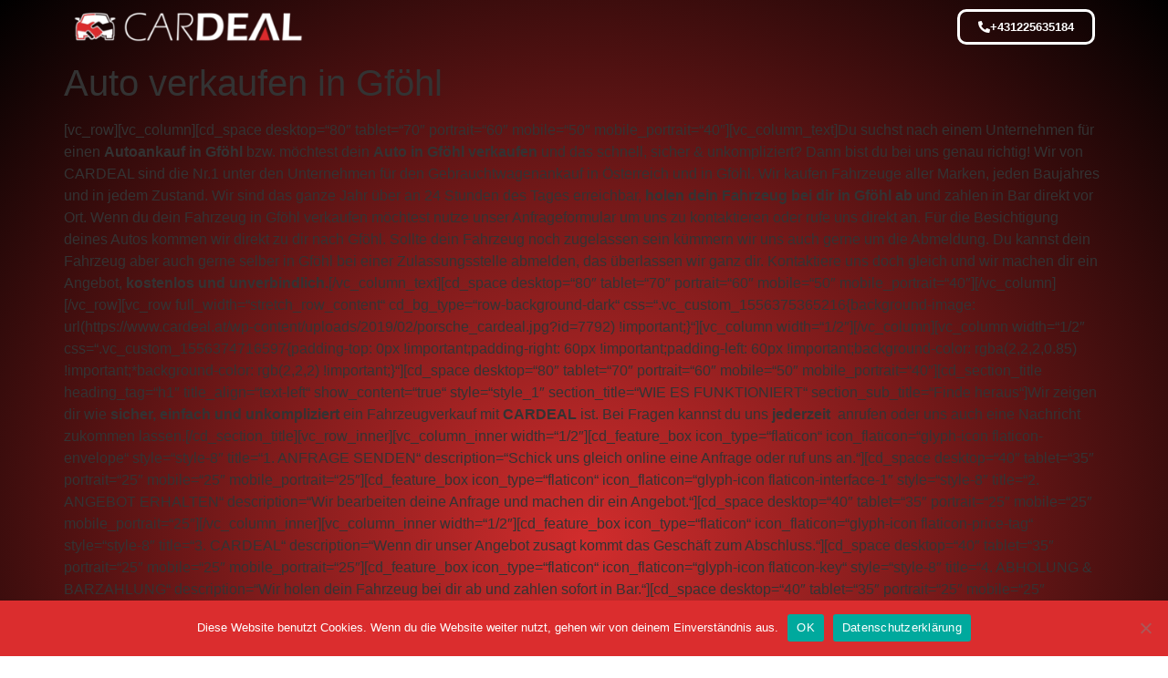

--- FILE ---
content_type: text/html; charset=UTF-8
request_url: https://www.cardeal.at/auto-verkaufen-in-gfoehl/
body_size: 13691
content:
<!doctype html>
<html lang="de">
<head>
	<meta charset="UTF-8">
	<meta name="viewport" content="width=device-width, initial-scale=1">
	<link rel="profile" href="https://gmpg.org/xfn/11">
	<meta name='robots' content='index, follow, max-image-preview:large, max-snippet:-1, max-video-preview:-1' />
	<style>img:is([sizes="auto" i], [sizes^="auto," i]) { contain-intrinsic-size: 3000px 1500px }</style>
	
	<!-- This site is optimized with the Yoast SEO plugin v26.3 - https://yoast.com/wordpress/plugins/seo/ -->
	<title>Auto verkaufen in Gföhl - CARDEAL.at - Gebrauchtwagenankauf aller Marken</title>
	<meta name="description" content="Wir kaufen Fahrzeuge aller Marken, in jedem Zustand! Schnell, sicher &amp; unkompliziert | 24h erreichbar | Barzahlung | Jetzt anrufen unter +43 664 / 43 47 707" />
	<link rel="canonical" href="https://www.cardeal.at/auto-verkaufen-in-gfoehl/" />
	<meta property="og:locale" content="de_DE" />
	<meta property="og:type" content="article" />
	<meta property="og:title" content="Auto verkaufen in Gföhl - CARDEAL.at - Gebrauchtwagenankauf aller Marken" />
	<meta property="og:description" content="Wir kaufen Fahrzeuge aller Marken, in jedem Zustand! Schnell, sicher &amp; unkompliziert | 24h erreichbar | Barzahlung | Jetzt anrufen unter +43 664 / 43 47 707" />
	<meta property="og:url" content="https://www.cardeal.at/auto-verkaufen-in-gfoehl/" />
	<meta property="og:site_name" content="CARDEAL.at" />
	<meta name="twitter:card" content="summary_large_image" />
	<meta name="twitter:label1" content="Geschätzte Lesezeit" />
	<meta name="twitter:data1" content="3 Minuten" />
	<script type="application/ld+json" class="yoast-schema-graph">{"@context":"https://schema.org","@graph":[{"@type":"WebPage","@id":"https://www.cardeal.at/auto-verkaufen-in-gfoehl/","url":"https://www.cardeal.at/auto-verkaufen-in-gfoehl/","name":"Auto verkaufen in Gföhl - CARDEAL.at - Gebrauchtwagenankauf aller Marken","isPartOf":{"@id":"https://www.cardeal.at/#website"},"datePublished":"2019-06-20T13:24:55+00:00","description":"Wir kaufen Fahrzeuge aller Marken, in jedem Zustand! Schnell, sicher & unkompliziert | 24h erreichbar | Barzahlung | Jetzt anrufen unter +43 664 / 43 47 707","breadcrumb":{"@id":"https://www.cardeal.at/auto-verkaufen-in-gfoehl/#breadcrumb"},"inLanguage":"de","potentialAction":[{"@type":"ReadAction","target":["https://www.cardeal.at/auto-verkaufen-in-gfoehl/"]}]},{"@type":"BreadcrumbList","@id":"https://www.cardeal.at/auto-verkaufen-in-gfoehl/#breadcrumb","itemListElement":[{"@type":"ListItem","position":1,"name":"Startseite","item":"https://www.cardeal.at/"},{"@type":"ListItem","position":2,"name":"Auto verkaufen in Gföhl"}]},{"@type":"WebSite","@id":"https://www.cardeal.at/#website","url":"https://www.cardeal.at/","name":"CARDEAL.at","description":"Wir haben nur Autos im Kopf!","publisher":{"@id":"https://www.cardeal.at/#organization"},"potentialAction":[{"@type":"SearchAction","target":{"@type":"EntryPoint","urlTemplate":"https://www.cardeal.at/?s={search_term_string}"},"query-input":{"@type":"PropertyValueSpecification","valueRequired":true,"valueName":"search_term_string"}}],"inLanguage":"de"},{"@type":"Organization","@id":"https://www.cardeal.at/#organization","name":"CARDEAL.at","url":"https://www.cardeal.at/","logo":{"@type":"ImageObject","inLanguage":"de","@id":"https://www.cardeal.at/#/schema/logo/image/","url":"https://www.cardeal.at/wp-content/uploads/2023/06/logo-cardeal-light-neu.png","contentUrl":"https://www.cardeal.at/wp-content/uploads/2023/06/logo-cardeal-light-neu.png","width":605,"height":90,"caption":"CARDEAL.at"},"image":{"@id":"https://www.cardeal.at/#/schema/logo/image/"}}]}</script>
	<!-- / Yoast SEO plugin. -->


<link rel="alternate" type="application/rss+xml" title="CARDEAL.at &raquo; Feed" href="https://www.cardeal.at/feed/" />
<link rel="alternate" type="application/rss+xml" title="CARDEAL.at &raquo; Kommentar-Feed" href="https://www.cardeal.at/comments/feed/" />
<script>
window._wpemojiSettings = {"baseUrl":"https:\/\/s.w.org\/images\/core\/emoji\/16.0.1\/72x72\/","ext":".png","svgUrl":"https:\/\/s.w.org\/images\/core\/emoji\/16.0.1\/svg\/","svgExt":".svg","source":{"concatemoji":"https:\/\/www.cardeal.at\/wp-includes\/js\/wp-emoji-release.min.js?ver=6.8.3"}};
/*! This file is auto-generated */
!function(s,n){var o,i,e;function c(e){try{var t={supportTests:e,timestamp:(new Date).valueOf()};sessionStorage.setItem(o,JSON.stringify(t))}catch(e){}}function p(e,t,n){e.clearRect(0,0,e.canvas.width,e.canvas.height),e.fillText(t,0,0);var t=new Uint32Array(e.getImageData(0,0,e.canvas.width,e.canvas.height).data),a=(e.clearRect(0,0,e.canvas.width,e.canvas.height),e.fillText(n,0,0),new Uint32Array(e.getImageData(0,0,e.canvas.width,e.canvas.height).data));return t.every(function(e,t){return e===a[t]})}function u(e,t){e.clearRect(0,0,e.canvas.width,e.canvas.height),e.fillText(t,0,0);for(var n=e.getImageData(16,16,1,1),a=0;a<n.data.length;a++)if(0!==n.data[a])return!1;return!0}function f(e,t,n,a){switch(t){case"flag":return n(e,"\ud83c\udff3\ufe0f\u200d\u26a7\ufe0f","\ud83c\udff3\ufe0f\u200b\u26a7\ufe0f")?!1:!n(e,"\ud83c\udde8\ud83c\uddf6","\ud83c\udde8\u200b\ud83c\uddf6")&&!n(e,"\ud83c\udff4\udb40\udc67\udb40\udc62\udb40\udc65\udb40\udc6e\udb40\udc67\udb40\udc7f","\ud83c\udff4\u200b\udb40\udc67\u200b\udb40\udc62\u200b\udb40\udc65\u200b\udb40\udc6e\u200b\udb40\udc67\u200b\udb40\udc7f");case"emoji":return!a(e,"\ud83e\udedf")}return!1}function g(e,t,n,a){var r="undefined"!=typeof WorkerGlobalScope&&self instanceof WorkerGlobalScope?new OffscreenCanvas(300,150):s.createElement("canvas"),o=r.getContext("2d",{willReadFrequently:!0}),i=(o.textBaseline="top",o.font="600 32px Arial",{});return e.forEach(function(e){i[e]=t(o,e,n,a)}),i}function t(e){var t=s.createElement("script");t.src=e,t.defer=!0,s.head.appendChild(t)}"undefined"!=typeof Promise&&(o="wpEmojiSettingsSupports",i=["flag","emoji"],n.supports={everything:!0,everythingExceptFlag:!0},e=new Promise(function(e){s.addEventListener("DOMContentLoaded",e,{once:!0})}),new Promise(function(t){var n=function(){try{var e=JSON.parse(sessionStorage.getItem(o));if("object"==typeof e&&"number"==typeof e.timestamp&&(new Date).valueOf()<e.timestamp+604800&&"object"==typeof e.supportTests)return e.supportTests}catch(e){}return null}();if(!n){if("undefined"!=typeof Worker&&"undefined"!=typeof OffscreenCanvas&&"undefined"!=typeof URL&&URL.createObjectURL&&"undefined"!=typeof Blob)try{var e="postMessage("+g.toString()+"("+[JSON.stringify(i),f.toString(),p.toString(),u.toString()].join(",")+"));",a=new Blob([e],{type:"text/javascript"}),r=new Worker(URL.createObjectURL(a),{name:"wpTestEmojiSupports"});return void(r.onmessage=function(e){c(n=e.data),r.terminate(),t(n)})}catch(e){}c(n=g(i,f,p,u))}t(n)}).then(function(e){for(var t in e)n.supports[t]=e[t],n.supports.everything=n.supports.everything&&n.supports[t],"flag"!==t&&(n.supports.everythingExceptFlag=n.supports.everythingExceptFlag&&n.supports[t]);n.supports.everythingExceptFlag=n.supports.everythingExceptFlag&&!n.supports.flag,n.DOMReady=!1,n.readyCallback=function(){n.DOMReady=!0}}).then(function(){return e}).then(function(){var e;n.supports.everything||(n.readyCallback(),(e=n.source||{}).concatemoji?t(e.concatemoji):e.wpemoji&&e.twemoji&&(t(e.twemoji),t(e.wpemoji)))}))}((window,document),window._wpemojiSettings);
</script>
<style id='wp-emoji-styles-inline-css'>

	img.wp-smiley, img.emoji {
		display: inline !important;
		border: none !important;
		box-shadow: none !important;
		height: 1em !important;
		width: 1em !important;
		margin: 0 0.07em !important;
		vertical-align: -0.1em !important;
		background: none !important;
		padding: 0 !important;
	}
</style>
<link rel='stylesheet' id='wp-block-library-css' href='https://www.cardeal.at/wp-includes/css/dist/block-library/style.min.css?ver=6.8.3' media='all' />
<style id='global-styles-inline-css'>
:root{--wp--preset--aspect-ratio--square: 1;--wp--preset--aspect-ratio--4-3: 4/3;--wp--preset--aspect-ratio--3-4: 3/4;--wp--preset--aspect-ratio--3-2: 3/2;--wp--preset--aspect-ratio--2-3: 2/3;--wp--preset--aspect-ratio--16-9: 16/9;--wp--preset--aspect-ratio--9-16: 9/16;--wp--preset--color--black: #000000;--wp--preset--color--cyan-bluish-gray: #abb8c3;--wp--preset--color--white: #ffffff;--wp--preset--color--pale-pink: #f78da7;--wp--preset--color--vivid-red: #cf2e2e;--wp--preset--color--luminous-vivid-orange: #ff6900;--wp--preset--color--luminous-vivid-amber: #fcb900;--wp--preset--color--light-green-cyan: #7bdcb5;--wp--preset--color--vivid-green-cyan: #00d084;--wp--preset--color--pale-cyan-blue: #8ed1fc;--wp--preset--color--vivid-cyan-blue: #0693e3;--wp--preset--color--vivid-purple: #9b51e0;--wp--preset--gradient--vivid-cyan-blue-to-vivid-purple: linear-gradient(135deg,rgba(6,147,227,1) 0%,rgb(155,81,224) 100%);--wp--preset--gradient--light-green-cyan-to-vivid-green-cyan: linear-gradient(135deg,rgb(122,220,180) 0%,rgb(0,208,130) 100%);--wp--preset--gradient--luminous-vivid-amber-to-luminous-vivid-orange: linear-gradient(135deg,rgba(252,185,0,1) 0%,rgba(255,105,0,1) 100%);--wp--preset--gradient--luminous-vivid-orange-to-vivid-red: linear-gradient(135deg,rgba(255,105,0,1) 0%,rgb(207,46,46) 100%);--wp--preset--gradient--very-light-gray-to-cyan-bluish-gray: linear-gradient(135deg,rgb(238,238,238) 0%,rgb(169,184,195) 100%);--wp--preset--gradient--cool-to-warm-spectrum: linear-gradient(135deg,rgb(74,234,220) 0%,rgb(151,120,209) 20%,rgb(207,42,186) 40%,rgb(238,44,130) 60%,rgb(251,105,98) 80%,rgb(254,248,76) 100%);--wp--preset--gradient--blush-light-purple: linear-gradient(135deg,rgb(255,206,236) 0%,rgb(152,150,240) 100%);--wp--preset--gradient--blush-bordeaux: linear-gradient(135deg,rgb(254,205,165) 0%,rgb(254,45,45) 50%,rgb(107,0,62) 100%);--wp--preset--gradient--luminous-dusk: linear-gradient(135deg,rgb(255,203,112) 0%,rgb(199,81,192) 50%,rgb(65,88,208) 100%);--wp--preset--gradient--pale-ocean: linear-gradient(135deg,rgb(255,245,203) 0%,rgb(182,227,212) 50%,rgb(51,167,181) 100%);--wp--preset--gradient--electric-grass: linear-gradient(135deg,rgb(202,248,128) 0%,rgb(113,206,126) 100%);--wp--preset--gradient--midnight: linear-gradient(135deg,rgb(2,3,129) 0%,rgb(40,116,252) 100%);--wp--preset--font-size--small: 13px;--wp--preset--font-size--medium: 20px;--wp--preset--font-size--large: 36px;--wp--preset--font-size--x-large: 42px;--wp--preset--spacing--20: 0.44rem;--wp--preset--spacing--30: 0.67rem;--wp--preset--spacing--40: 1rem;--wp--preset--spacing--50: 1.5rem;--wp--preset--spacing--60: 2.25rem;--wp--preset--spacing--70: 3.38rem;--wp--preset--spacing--80: 5.06rem;--wp--preset--shadow--natural: 6px 6px 9px rgba(0, 0, 0, 0.2);--wp--preset--shadow--deep: 12px 12px 50px rgba(0, 0, 0, 0.4);--wp--preset--shadow--sharp: 6px 6px 0px rgba(0, 0, 0, 0.2);--wp--preset--shadow--outlined: 6px 6px 0px -3px rgba(255, 255, 255, 1), 6px 6px rgba(0, 0, 0, 1);--wp--preset--shadow--crisp: 6px 6px 0px rgba(0, 0, 0, 1);}:root { --wp--style--global--content-size: 800px;--wp--style--global--wide-size: 1200px; }:where(body) { margin: 0; }.wp-site-blocks > .alignleft { float: left; margin-right: 2em; }.wp-site-blocks > .alignright { float: right; margin-left: 2em; }.wp-site-blocks > .aligncenter { justify-content: center; margin-left: auto; margin-right: auto; }:where(.wp-site-blocks) > * { margin-block-start: 24px; margin-block-end: 0; }:where(.wp-site-blocks) > :first-child { margin-block-start: 0; }:where(.wp-site-blocks) > :last-child { margin-block-end: 0; }:root { --wp--style--block-gap: 24px; }:root :where(.is-layout-flow) > :first-child{margin-block-start: 0;}:root :where(.is-layout-flow) > :last-child{margin-block-end: 0;}:root :where(.is-layout-flow) > *{margin-block-start: 24px;margin-block-end: 0;}:root :where(.is-layout-constrained) > :first-child{margin-block-start: 0;}:root :where(.is-layout-constrained) > :last-child{margin-block-end: 0;}:root :where(.is-layout-constrained) > *{margin-block-start: 24px;margin-block-end: 0;}:root :where(.is-layout-flex){gap: 24px;}:root :where(.is-layout-grid){gap: 24px;}.is-layout-flow > .alignleft{float: left;margin-inline-start: 0;margin-inline-end: 2em;}.is-layout-flow > .alignright{float: right;margin-inline-start: 2em;margin-inline-end: 0;}.is-layout-flow > .aligncenter{margin-left: auto !important;margin-right: auto !important;}.is-layout-constrained > .alignleft{float: left;margin-inline-start: 0;margin-inline-end: 2em;}.is-layout-constrained > .alignright{float: right;margin-inline-start: 2em;margin-inline-end: 0;}.is-layout-constrained > .aligncenter{margin-left: auto !important;margin-right: auto !important;}.is-layout-constrained > :where(:not(.alignleft):not(.alignright):not(.alignfull)){max-width: var(--wp--style--global--content-size);margin-left: auto !important;margin-right: auto !important;}.is-layout-constrained > .alignwide{max-width: var(--wp--style--global--wide-size);}body .is-layout-flex{display: flex;}.is-layout-flex{flex-wrap: wrap;align-items: center;}.is-layout-flex > :is(*, div){margin: 0;}body .is-layout-grid{display: grid;}.is-layout-grid > :is(*, div){margin: 0;}body{padding-top: 0px;padding-right: 0px;padding-bottom: 0px;padding-left: 0px;}a:where(:not(.wp-element-button)){text-decoration: underline;}:root :where(.wp-element-button, .wp-block-button__link){background-color: #32373c;border-width: 0;color: #fff;font-family: inherit;font-size: inherit;line-height: inherit;padding: calc(0.667em + 2px) calc(1.333em + 2px);text-decoration: none;}.has-black-color{color: var(--wp--preset--color--black) !important;}.has-cyan-bluish-gray-color{color: var(--wp--preset--color--cyan-bluish-gray) !important;}.has-white-color{color: var(--wp--preset--color--white) !important;}.has-pale-pink-color{color: var(--wp--preset--color--pale-pink) !important;}.has-vivid-red-color{color: var(--wp--preset--color--vivid-red) !important;}.has-luminous-vivid-orange-color{color: var(--wp--preset--color--luminous-vivid-orange) !important;}.has-luminous-vivid-amber-color{color: var(--wp--preset--color--luminous-vivid-amber) !important;}.has-light-green-cyan-color{color: var(--wp--preset--color--light-green-cyan) !important;}.has-vivid-green-cyan-color{color: var(--wp--preset--color--vivid-green-cyan) !important;}.has-pale-cyan-blue-color{color: var(--wp--preset--color--pale-cyan-blue) !important;}.has-vivid-cyan-blue-color{color: var(--wp--preset--color--vivid-cyan-blue) !important;}.has-vivid-purple-color{color: var(--wp--preset--color--vivid-purple) !important;}.has-black-background-color{background-color: var(--wp--preset--color--black) !important;}.has-cyan-bluish-gray-background-color{background-color: var(--wp--preset--color--cyan-bluish-gray) !important;}.has-white-background-color{background-color: var(--wp--preset--color--white) !important;}.has-pale-pink-background-color{background-color: var(--wp--preset--color--pale-pink) !important;}.has-vivid-red-background-color{background-color: var(--wp--preset--color--vivid-red) !important;}.has-luminous-vivid-orange-background-color{background-color: var(--wp--preset--color--luminous-vivid-orange) !important;}.has-luminous-vivid-amber-background-color{background-color: var(--wp--preset--color--luminous-vivid-amber) !important;}.has-light-green-cyan-background-color{background-color: var(--wp--preset--color--light-green-cyan) !important;}.has-vivid-green-cyan-background-color{background-color: var(--wp--preset--color--vivid-green-cyan) !important;}.has-pale-cyan-blue-background-color{background-color: var(--wp--preset--color--pale-cyan-blue) !important;}.has-vivid-cyan-blue-background-color{background-color: var(--wp--preset--color--vivid-cyan-blue) !important;}.has-vivid-purple-background-color{background-color: var(--wp--preset--color--vivid-purple) !important;}.has-black-border-color{border-color: var(--wp--preset--color--black) !important;}.has-cyan-bluish-gray-border-color{border-color: var(--wp--preset--color--cyan-bluish-gray) !important;}.has-white-border-color{border-color: var(--wp--preset--color--white) !important;}.has-pale-pink-border-color{border-color: var(--wp--preset--color--pale-pink) !important;}.has-vivid-red-border-color{border-color: var(--wp--preset--color--vivid-red) !important;}.has-luminous-vivid-orange-border-color{border-color: var(--wp--preset--color--luminous-vivid-orange) !important;}.has-luminous-vivid-amber-border-color{border-color: var(--wp--preset--color--luminous-vivid-amber) !important;}.has-light-green-cyan-border-color{border-color: var(--wp--preset--color--light-green-cyan) !important;}.has-vivid-green-cyan-border-color{border-color: var(--wp--preset--color--vivid-green-cyan) !important;}.has-pale-cyan-blue-border-color{border-color: var(--wp--preset--color--pale-cyan-blue) !important;}.has-vivid-cyan-blue-border-color{border-color: var(--wp--preset--color--vivid-cyan-blue) !important;}.has-vivid-purple-border-color{border-color: var(--wp--preset--color--vivid-purple) !important;}.has-vivid-cyan-blue-to-vivid-purple-gradient-background{background: var(--wp--preset--gradient--vivid-cyan-blue-to-vivid-purple) !important;}.has-light-green-cyan-to-vivid-green-cyan-gradient-background{background: var(--wp--preset--gradient--light-green-cyan-to-vivid-green-cyan) !important;}.has-luminous-vivid-amber-to-luminous-vivid-orange-gradient-background{background: var(--wp--preset--gradient--luminous-vivid-amber-to-luminous-vivid-orange) !important;}.has-luminous-vivid-orange-to-vivid-red-gradient-background{background: var(--wp--preset--gradient--luminous-vivid-orange-to-vivid-red) !important;}.has-very-light-gray-to-cyan-bluish-gray-gradient-background{background: var(--wp--preset--gradient--very-light-gray-to-cyan-bluish-gray) !important;}.has-cool-to-warm-spectrum-gradient-background{background: var(--wp--preset--gradient--cool-to-warm-spectrum) !important;}.has-blush-light-purple-gradient-background{background: var(--wp--preset--gradient--blush-light-purple) !important;}.has-blush-bordeaux-gradient-background{background: var(--wp--preset--gradient--blush-bordeaux) !important;}.has-luminous-dusk-gradient-background{background: var(--wp--preset--gradient--luminous-dusk) !important;}.has-pale-ocean-gradient-background{background: var(--wp--preset--gradient--pale-ocean) !important;}.has-electric-grass-gradient-background{background: var(--wp--preset--gradient--electric-grass) !important;}.has-midnight-gradient-background{background: var(--wp--preset--gradient--midnight) !important;}.has-small-font-size{font-size: var(--wp--preset--font-size--small) !important;}.has-medium-font-size{font-size: var(--wp--preset--font-size--medium) !important;}.has-large-font-size{font-size: var(--wp--preset--font-size--large) !important;}.has-x-large-font-size{font-size: var(--wp--preset--font-size--x-large) !important;}
:root :where(.wp-block-pullquote){font-size: 1.5em;line-height: 1.6;}
</style>
<link rel='stylesheet' id='cookie-notice-front-css' href='https://www.cardeal.at/wp-content/plugins/cookie-notice/css/front.min.css?ver=2.5.8' media='all' />
<link rel='stylesheet' id='hello-elementor-css' href='https://www.cardeal.at/wp-content/themes/hello-elementor/assets/css/reset.css?ver=3.4.5' media='all' />
<link rel='stylesheet' id='hello-elementor-theme-style-css' href='https://www.cardeal.at/wp-content/themes/hello-elementor/assets/css/theme.css?ver=3.4.5' media='all' />
<link rel='stylesheet' id='hello-elementor-header-footer-css' href='https://www.cardeal.at/wp-content/themes/hello-elementor/assets/css/header-footer.css?ver=3.4.5' media='all' />
<link rel='stylesheet' id='elementor-frontend-css' href='https://www.cardeal.at/wp-content/plugins/elementor/assets/css/frontend.min.css?ver=3.33.0' media='all' />
<link rel='stylesheet' id='elementor-post-8539-css' href='https://www.cardeal.at/wp-content/uploads/elementor/css/post-8539.css?ver=1762947472' media='all' />
<link rel='stylesheet' id='widget-image-css' href='https://www.cardeal.at/wp-content/plugins/elementor/assets/css/widget-image.min.css?ver=3.33.0' media='all' />
<link rel='stylesheet' id='elementor-icons-css' href='https://www.cardeal.at/wp-content/plugins/elementor/assets/lib/eicons/css/elementor-icons.min.css?ver=5.44.0' media='all' />
<link rel='stylesheet' id='elementor-post-8566-css' href='https://www.cardeal.at/wp-content/uploads/elementor/css/post-8566.css?ver=1762947472' media='all' />
<link rel='stylesheet' id='elementor-post-8590-css' href='https://www.cardeal.at/wp-content/uploads/elementor/css/post-8590.css?ver=1762947472' media='all' />
<link rel='stylesheet' id='elementor-icons-shared-0-css' href='https://www.cardeal.at/wp-content/plugins/elementor/assets/lib/font-awesome/css/fontawesome.min.css?ver=5.15.3' media='all' />
<link rel='stylesheet' id='elementor-icons-fa-solid-css' href='https://www.cardeal.at/wp-content/plugins/elementor/assets/lib/font-awesome/css/solid.min.css?ver=5.15.3' media='all' />
<script id="cookie-notice-front-js-before">
var cnArgs = {"ajaxUrl":"https:\/\/www.cardeal.at\/wp-admin\/admin-ajax.php","nonce":"2853ef3d70","hideEffect":"fade","position":"bottom","onScroll":true,"onScrollOffset":500,"onClick":false,"cookieName":"cookie_notice_accepted","cookieTime":2592000,"cookieTimeRejected":2592000,"globalCookie":false,"redirection":false,"cache":false,"revokeCookies":false,"revokeCookiesOpt":"automatic"};
</script>
<script src="https://www.cardeal.at/wp-content/plugins/cookie-notice/js/front.min.js?ver=2.5.8" id="cookie-notice-front-js"></script>
<script src="https://www.cardeal.at/wp-includes/js/jquery/jquery.min.js?ver=3.7.1" id="jquery-core-js"></script>
<script src="https://www.cardeal.at/wp-includes/js/jquery/jquery-migrate.min.js?ver=3.4.1" id="jquery-migrate-js"></script>
<script id="enhanced-ecommerce-google-analytics-js-extra">
var ConvAioGlobal = {"nonce":"91dff9d2bb"};
</script>
<script src="https://www.cardeal.at/wp-content/plugins/enhanced-e-commerce-for-woocommerce-store/public/js/con-gtm-google-analytics.js?ver=7.2.13" id="enhanced-ecommerce-google-analytics-js"></script>
<script id="enhanced-ecommerce-google-analytics-js-after">
tvc_smd={"tvc_wcv":"","tvc_wpv":"6.8.3","tvc_eev":"7.2.13","tvc_cnf":{"t_cg":"","t_ec":"","t_ee":"on","t_df":"","t_gUser":"1","t_UAen":"on","t_thr":"6","t_IPA":"1","t_PrivacyPolicy":"1"},"tvc_sub_data":{"sub_id":"74864","cu_id":"64481","pl_id":"1","ga_tra_option":"GA4","ga_property_id":"","ga_measurement_id":"","ga_ads_id":"","ga_gmc_id":"","ga_gmc_id_p":"","op_gtag_js":"0","op_en_e_t":"0","op_rm_t_t":"0","op_dy_rm_t_t":"0","op_li_ga_wi_ads":"0","gmc_is_product_sync":"0","gmc_is_site_verified":"0","gmc_is_domain_claim":"0","gmc_product_count":"0","fb_pixel_id":"","tracking_method":"gtm","user_gtm_id":"conversios-gtm"}};
</script>
<link rel="https://api.w.org/" href="https://www.cardeal.at/wp-json/" /><link rel="alternate" title="JSON" type="application/json" href="https://www.cardeal.at/wp-json/wp/v2/pages/7987" /><link rel="EditURI" type="application/rsd+xml" title="RSD" href="https://www.cardeal.at/xmlrpc.php?rsd" />
<meta name="generator" content="WordPress 6.8.3" />
<link rel='shortlink' href='https://www.cardeal.at/?p=7987' />
<link rel="alternate" title="oEmbed (JSON)" type="application/json+oembed" href="https://www.cardeal.at/wp-json/oembed/1.0/embed?url=https%3A%2F%2Fwww.cardeal.at%2Fauto-verkaufen-in-gfoehl%2F" />
<link rel="alternate" title="oEmbed (XML)" type="text/xml+oembed" href="https://www.cardeal.at/wp-json/oembed/1.0/embed?url=https%3A%2F%2Fwww.cardeal.at%2Fauto-verkaufen-in-gfoehl%2F&#038;format=xml" />
<meta name="ti-site-data" content="[base64]" /><meta name="generator" content="Elementor 3.33.0; features: additional_custom_breakpoints; settings: css_print_method-external, google_font-enabled, font_display-swap">
        <script data-cfasync="false" data-no-optimize="1" data-pagespeed-no-defer>
            var tvc_lc = '';
        </script>
        <script data-cfasync="false" data-no-optimize="1" data-pagespeed-no-defer>
            var tvc_lc = '';
        </script>
<script data-cfasync="false" data-pagespeed-no-defer type="text/javascript">
      window.dataLayer = window.dataLayer || [];
      dataLayer.push({"event":"begin_datalayer","cov_remarketing_conversion_id":"G-MTHTF99NG7","cov_remarketing":false,"conv_track_email":"1","conv_track_phone":"1","conv_track_address":"1","conv_track_page_scroll":"1","conv_track_file_download":"1","conv_track_author":"1","conv_track_signup":"1","conv_track_signin":"1"});
    </script>    <!-- Google Tag Manager by Conversios-->
    <script>
      (function(w, d, s, l, i) {
        w[l] = w[l] || [];
        w[l].push({
          'gtm.start': new Date().getTime(),
          event: 'gtm.js'
        });
        var f = d.getElementsByTagName(s)[0],
          j = d.createElement(s),
          dl = l != 'dataLayer' ? '&l=' + l : '';
        j.async = true;
        j.src =
          'https://www.googletagmanager.com/gtm.js?id=' + i + dl;
        f.parentNode.insertBefore(j, f);
      })(window, document, 'script', 'dataLayer', 'GTM-K7X94DG');
    </script>
    <!-- End Google Tag Manager -->
    <!-- Google Tag Manager (noscript) -->
    <noscript><iframe src="https://www.googletagmanager.com/ns.html?id=GTM-K7X94DG" height="0" width="0" style="display:none;visibility:hidden"></iframe></noscript>
    <!-- End Google Tag Manager (noscript) -->
      <script>
      (window.gaDevIds = window.gaDevIds || []).push('5CDcaG');
    </script>
  			<style>
				.e-con.e-parent:nth-of-type(n+4):not(.e-lazyloaded):not(.e-no-lazyload),
				.e-con.e-parent:nth-of-type(n+4):not(.e-lazyloaded):not(.e-no-lazyload) * {
					background-image: none !important;
				}
				@media screen and (max-height: 1024px) {
					.e-con.e-parent:nth-of-type(n+3):not(.e-lazyloaded):not(.e-no-lazyload),
					.e-con.e-parent:nth-of-type(n+3):not(.e-lazyloaded):not(.e-no-lazyload) * {
						background-image: none !important;
					}
				}
				@media screen and (max-height: 640px) {
					.e-con.e-parent:nth-of-type(n+2):not(.e-lazyloaded):not(.e-no-lazyload),
					.e-con.e-parent:nth-of-type(n+2):not(.e-lazyloaded):not(.e-no-lazyload) * {
						background-image: none !important;
					}
				}
			</style>
			<link rel="icon" href="https://www.cardeal.at/wp-content/uploads/2019/02/512x512-50x50.png" sizes="32x32" />
<link rel="icon" href="https://www.cardeal.at/wp-content/uploads/2019/02/512x512-300x300.png" sizes="192x192" />
<link rel="apple-touch-icon" href="https://www.cardeal.at/wp-content/uploads/2019/02/512x512-300x300.png" />
<meta name="msapplication-TileImage" content="https://www.cardeal.at/wp-content/uploads/2019/02/512x512-300x300.png" />
<style id="wpforms-css-vars-root">
				:root {
					--wpforms-field-border-radius: 3px;
--wpforms-field-background-color: #ffffff;
--wpforms-field-border-color: rgba( 0, 0, 0, 0.25 );
--wpforms-field-text-color: rgba( 0, 0, 0, 0.7 );
--wpforms-label-color: rgba( 0, 0, 0, 0.85 );
--wpforms-label-sublabel-color: rgba( 0, 0, 0, 0.55 );
--wpforms-label-error-color: #d63637;
--wpforms-button-border-radius: 3px;
--wpforms-button-background-color: #066aab;
--wpforms-button-text-color: #ffffff;
--wpforms-field-size-input-height: 43px;
--wpforms-field-size-input-spacing: 15px;
--wpforms-field-size-font-size: 16px;
--wpforms-field-size-line-height: 19px;
--wpforms-field-size-padding-h: 14px;
--wpforms-field-size-checkbox-size: 16px;
--wpforms-field-size-sublabel-spacing: 5px;
--wpforms-field-size-icon-size: 1;
--wpforms-label-size-font-size: 16px;
--wpforms-label-size-line-height: 19px;
--wpforms-label-size-sublabel-font-size: 14px;
--wpforms-label-size-sublabel-line-height: 17px;
--wpforms-button-size-font-size: 17px;
--wpforms-button-size-height: 41px;
--wpforms-button-size-padding-h: 15px;
--wpforms-button-size-margin-top: 10px;

				}
			</style></head>
<body class="wp-singular page-template page-template-templates page-template-page-vc_compatible page-template-templatespage-vc_compatible-php page page-id-7987 wp-custom-logo wp-embed-responsive wp-theme-hello-elementor cookies-not-set hello-elementor-default elementor-default elementor-kit-8539">


<a class="skip-link screen-reader-text" href="#content">Zum Inhalt springen</a>

		<header data-elementor-type="header" data-elementor-id="8566" class="elementor elementor-8566 elementor-location-header" data-elementor-post-type="elementor_library">
					<section class="elementor-section elementor-top-section elementor-element elementor-element-1b08fd74 elementor-section-boxed elementor-section-height-default elementor-section-height-default" data-id="1b08fd74" data-element_type="section" data-settings="{&quot;background_background&quot;:&quot;classic&quot;}">
						<div class="elementor-container elementor-column-gap-default">
					<div class="elementor-column elementor-col-50 elementor-top-column elementor-element elementor-element-4d4bdd39" data-id="4d4bdd39" data-element_type="column" data-settings="{&quot;background_background&quot;:&quot;classic&quot;}">
			<div class="elementor-widget-wrap elementor-element-populated">
						<div class="elementor-element elementor-element-1600de20 elementor-widget__width-initial elementor-widget-mobile__width-initial elementor-widget elementor-widget-theme-site-logo elementor-widget-image" data-id="1600de20" data-element_type="widget" data-widget_type="theme-site-logo.default">
				<div class="elementor-widget-container">
											<a href="https://www.cardeal.at">
			<img width="300" height="45" src="https://www.cardeal.at/wp-content/uploads/2023/06/logo-cardeal-light-neu-300x45.png" class="attachment-medium size-medium wp-image-8572" alt="" srcset="https://www.cardeal.at/wp-content/uploads/2023/06/logo-cardeal-light-neu-300x45.png 300w, https://www.cardeal.at/wp-content/uploads/2023/06/logo-cardeal-light-neu.png 605w" sizes="(max-width: 300px) 100vw, 300px" />				</a>
											</div>
				</div>
					</div>
		</div>
				<div class="elementor-column elementor-col-50 elementor-top-column elementor-element elementor-element-75a912d9" data-id="75a912d9" data-element_type="column" data-settings="{&quot;background_background&quot;:&quot;classic&quot;}">
			<div class="elementor-widget-wrap elementor-element-populated">
						<div class="elementor-element elementor-element-5525a5a2 elementor-align-right elementor-widget-mobile__width-initial elementor-widget elementor-widget-button" data-id="5525a5a2" data-element_type="widget" data-widget_type="button.default">
				<div class="elementor-widget-container">
									<div class="elementor-button-wrapper">
					<a class="elementor-button elementor-button-link elementor-size-xs" href="tel:+436644347707">
						<span class="elementor-button-content-wrapper">
						<span class="elementor-button-icon">
				<i aria-hidden="true" class="fas fa-phone-alt"></i>			</span>
									<span class="elementor-button-text">+431225635184</span>
					</span>
					</a>
				</div>
								</div>
				</div>
					</div>
		</div>
					</div>
		</section>
				</header>
		
<main id="content" class="site-main post-7987 page type-page status-publish hentry">

			<div class="page-header">
			<h1 class="entry-title">Auto verkaufen in Gföhl</h1>		</div>
	
	<div class="page-content">
		<p>[vc_row][vc_column][cd_space desktop=&#8220;80&#8243; tablet=&#8220;70&#8243; portrait=&#8220;60&#8243; mobile=&#8220;50&#8243; mobile_portrait=&#8220;40&#8243;][vc_column_text]Du suchst nach einem Unternehmen für einen <b>Autoankauf in Gföhl</b> bzw. möchtest dein <b>Auto in Gföhl verkaufen</b> und das schnell, sicher &amp; unkompliziert? Dann bist du bei uns genau richtig! Wir von CARDEAL sind die Nr.1 unter den Unternehmen für den Gebrauchtwagenankauf in Österreich und in Gföhl. Wir kaufen Fahrzeuge aller Marken, jeden Baujahres und in jedem Zustand. Wir sind das ganze Jahr über an 24 Stunden des Tages erreichbar, <b>holen dein Fahrzeug bei dir in Gföhl ab</b> und zahlen in Bar direkt vor Ort. Wenn du dein Fahrzeug in Gföhl verkaufen möchtest nutze unser Anfrageformular um uns zu kontaktieren oder rufe uns direkt an. Für die Besichtigung deines Autos kommen wir direkt zu dir nach Gföhl. Sollte dein Fahrzeug noch zugelassen sein kümmern wir uns auch gerne um die Abmeldung. Du kannst dein Fahrzeug aber auch gerne selber in Gföhl bei einer Zulassungsstelle abmelden, das überlassen wir ganz dir. Kontaktiere uns doch gleich und wir machen dir ein Angebot, <b>kostenlos und unverbindlich.</b>[/vc_column_text][cd_space desktop=&#8220;80&#8243; tablet=&#8220;70&#8243; portrait=&#8220;60&#8243; mobile=&#8220;50&#8243; mobile_portrait=&#8220;40&#8243;][/vc_column][/vc_row][vc_row full_width=&#8220;stretch_row_content&#8220; cd_bg_type=&#8220;row-background-dark&#8220; css=&#8220;.vc_custom_1556375365216{background-image: url(https://www.cardeal.at/wp-content/uploads/2019/02/porsche_cardeal.jpg?id=7792) !important;}&#8220;][vc_column width=&#8220;1/2&#8243;][/vc_column][vc_column width=&#8220;1/2&#8243; css=&#8220;.vc_custom_1556374716597{padding-top: 0px !important;padding-right: 60px !important;padding-left: 60px !important;background-color: rgba(2,2,2,0.85) !important;*background-color: rgb(2,2,2) !important;}&#8220;][cd_space desktop=&#8220;80&#8243; tablet=&#8220;70&#8243; portrait=&#8220;60&#8243; mobile=&#8220;50&#8243; mobile_portrait=&#8220;40&#8243;][cd_section_title heading_tag=&#8220;h1&#8243; title_align=&#8220;text-left&#8220; show_content=&#8220;true&#8220; style=&#8220;style_1&#8243; section_title=&#8220;WIE ES FUNKTIONIERT&#8220; section_sub_title=&#8220;Finde heraus&#8220;]Wir zeigen dir wie <strong>sicher, einfach und unkompliziert</strong> ein Fahrzeugverkauf mit <strong>CARDEAL</strong> ist. Bei Fragen kannst du uns <strong>jederzeit</strong>  anrufen oder uns auch eine Nachricht zukommen lassen.[/cd_section_title][vc_row_inner][vc_column_inner width=&#8220;1/2&#8243;][cd_feature_box icon_type=&#8220;flaticon&#8220; icon_flaticon=&#8220;glyph-icon flaticon-envelope&#8220; style=&#8220;style-8&#8243; title=&#8220;1. ANFRAGE SENDEN&#8220; description=&#8220;Schick uns gleich online eine Anfrage oder ruf uns an.&#8220;][cd_space desktop=&#8220;40&#8243; tablet=&#8220;35&#8243; portrait=&#8220;25&#8243; mobile=&#8220;25&#8243; mobile_portrait=&#8220;25&#8243;][cd_feature_box icon_type=&#8220;flaticon&#8220; icon_flaticon=&#8220;glyph-icon flaticon-interface-1&#8243; style=&#8220;style-8&#8243; title=&#8220;2. ANGEBOT ERHALTEN&#8220; description=&#8220;Wir bearbeiten deine Anfrage und machen dir ein Angebot.&#8220;][cd_space desktop=&#8220;40&#8243; tablet=&#8220;35&#8243; portrait=&#8220;25&#8243; mobile=&#8220;25&#8243; mobile_portrait=&#8220;25&#8243;][/vc_column_inner][vc_column_inner width=&#8220;1/2&#8243;][cd_feature_box icon_type=&#8220;flaticon&#8220; icon_flaticon=&#8220;glyph-icon flaticon-price-tag&#8220; style=&#8220;style-8&#8243; title=&#8220;3. CARDEAL&#8220; description=&#8220;Wenn dir unser Angebot zusagt kommt das Geschäft zum Abschluss.&#8220;][cd_space desktop=&#8220;40&#8243; tablet=&#8220;35&#8243; portrait=&#8220;25&#8243; mobile=&#8220;25&#8243; mobile_portrait=&#8220;25&#8243;][cd_feature_box icon_type=&#8220;flaticon&#8220; icon_flaticon=&#8220;glyph-icon flaticon-key&#8220; style=&#8220;style-8&#8243; title=&#8220;4. ABHOLUNG &amp; BARZAHLUNG&#8220; description=&#8220;Wir holen dein Fahrzeug bei dir ab und zahlen sofort in Bar.&#8220;][cd_space desktop=&#8220;40&#8243; tablet=&#8220;35&#8243; portrait=&#8220;25&#8243; mobile=&#8220;25&#8243; mobile_portrait=&#8220;25&#8243;][/vc_column_inner][/vc_row_inner][cd_space desktop=&#8220;30&#8243; tablet=&#8220;30&#8243; portrait=&#8220;20&#8243; mobile=&#8220;15&#8243; mobile_portrait=&#8220;15&#8243;][/vc_column][/vc_row][vc_row css=&#8220;.vc_custom_1556375389307{margin-top: -25px !important;}&#8220;][vc_column][vc_column_text css=&#8220;.vc_custom_1556374535436{padding-top: 20px !important;padding-right: 20px !important;padding-bottom: 20px !important;padding-left: 20px !important;background-color: #db2d2e !important;}&#8220;][gravityform id=&#8220;1&#8243; title=&#8220;false&#8220; description=&#8220;false&#8220;][/vc_column_text][/vc_column][/vc_row][vc_section full_width=&#8220;stretch_row_content&#8220;][vc_row][vc_column width=&#8220;1/4&#8243;][/vc_column][vc_column width=&#8220;1/2&#8243;][cd_space desktop=&#8220;95&#8243; tablet=&#8220;80&#8243; portrait=&#8220;70&#8243; mobile=&#8220;55&#8243; mobile_portrait=&#8220;45&#8243;][cd_section_title heading_tag=&#8220;h1&#8243; title_align=&#8220;text-center&#8220; style=&#8220;style_1&#8243; section_title=&#8220;unsere Kunden über uns&#8220;][/cd_section_title][cd_testimonials no_of_testimonials=&#8220;4&#8243; testimonials_slider_opt=&#8220;Navigation Dots,Autoplay,Loop&#8220; style=&#8220;style-1&#8243; data_md_items=&#8220;3&#8243; data_sm_items=&#8220;3&#8243; data_xs_items=&#8220;2&#8243; data_xx_items=&#8220;1&#8243; data_space=&#8220;20&#8243;][cd_space desktop=&#8220;95&#8243; tablet=&#8220;80&#8243; portrait=&#8220;70&#8243; mobile=&#8220;55&#8243; mobile_portrait=&#8220;45&#8243;][/vc_column][vc_column width=&#8220;1/4&#8243;][/vc_column][/vc_row][/vc_section][vc_row][vc_column][cd_space desktop=&#8220;80&#8243; tablet=&#8220;70&#8243; portrait=&#8220;60&#8243; mobile=&#8220;50&#8243; mobile_portrait=&#8220;40&#8243;][/vc_column][/vc_row][vc_row][vc_column][vc_column_text][/vc_column_text][/vc_column][/vc_row]</p>

		
			</div>

	
</main>

			<footer data-elementor-type="footer" data-elementor-id="8590" class="elementor elementor-8590 elementor-location-footer" data-elementor-post-type="elementor_library">
					<section class="elementor-section elementor-top-section elementor-element elementor-element-3e2124c6 elementor-section-boxed elementor-section-height-default elementor-section-height-default" data-id="3e2124c6" data-element_type="section" data-settings="{&quot;background_background&quot;:&quot;classic&quot;}">
						<div class="elementor-container elementor-column-gap-default">
					<div class="elementor-column elementor-col-25 elementor-top-column elementor-element elementor-element-dd20f3a" data-id="dd20f3a" data-element_type="column">
			<div class="elementor-widget-wrap elementor-element-populated">
						<div class="elementor-element elementor-element-2545dba1 elementor-widget elementor-widget-text-editor" data-id="2545dba1" data-element_type="widget" data-widget_type="text-editor.default">
				<div class="elementor-widget-container">
									<p>CARDEAL</p>								</div>
				</div>
				<div class="elementor-element elementor-element-1abe26fe elementor-widget elementor-widget-text-editor" data-id="1abe26fe" data-element_type="widget" data-widget_type="text-editor.default">
				<div class="elementor-widget-container">
									<p>Über uns</p><p>Standorte</p>								</div>
				</div>
					</div>
		</div>
				<div class="elementor-column elementor-col-25 elementor-top-column elementor-element elementor-element-39b8186f" data-id="39b8186f" data-element_type="column">
			<div class="elementor-widget-wrap elementor-element-populated">
						<div class="elementor-element elementor-element-d48475f elementor-widget elementor-widget-text-editor" data-id="d48475f" data-element_type="widget" data-widget_type="text-editor.default">
				<div class="elementor-widget-container">
									<p>HILFE</p>								</div>
				</div>
				<div class="elementor-element elementor-element-113803b elementor-widget elementor-widget-text-editor" data-id="113803b" data-element_type="widget" data-widget_type="text-editor.default">
				<div class="elementor-widget-container">
									<p>Wie funktioniert es</p><p>FAQ</p>								</div>
				</div>
					</div>
		</div>
				<div class="elementor-column elementor-col-25 elementor-top-column elementor-element elementor-element-15a1bf27" data-id="15a1bf27" data-element_type="column">
			<div class="elementor-widget-wrap elementor-element-populated">
						<div class="elementor-element elementor-element-51b75d94 elementor-widget elementor-widget-text-editor" data-id="51b75d94" data-element_type="widget" data-widget_type="text-editor.default">
				<div class="elementor-widget-container">
									<p>SOZIALE MEDIEN</p>								</div>
				</div>
				<div class="elementor-element elementor-element-1e4749eb elementor-widget elementor-widget-text-editor" data-id="1e4749eb" data-element_type="widget" data-widget_type="text-editor.default">
				<div class="elementor-widget-container">
									<p>Facebook</p><p>Instagram</p>								</div>
				</div>
					</div>
		</div>
				<div class="elementor-column elementor-col-25 elementor-top-column elementor-element elementor-element-78c215a7" data-id="78c215a7" data-element_type="column">
			<div class="elementor-widget-wrap elementor-element-populated">
						<div class="elementor-element elementor-element-572ddf06 elementor-widget elementor-widget-text-editor" data-id="572ddf06" data-element_type="widget" data-widget_type="text-editor.default">
				<div class="elementor-widget-container">
									<p>KONTAKT</p>								</div>
				</div>
				<div class="elementor-element elementor-element-59b99f06 elementor-widget elementor-widget-text-editor" data-id="59b99f06" data-element_type="widget" data-widget_type="text-editor.default">
				<div class="elementor-widget-container">
									<p><span style="font-family: var( --e-global-typography-text-font-family ), Sans-serif; font-weight: var( --e-global-typography-text-font-weight ); font-size: 1rem;">office@cardeal.at</span></p>								</div>
				</div>
					</div>
		</div>
					</div>
		</section>
				<section class="elementor-section elementor-top-section elementor-element elementor-element-267b8ebe elementor-section-boxed elementor-section-height-default elementor-section-height-default" data-id="267b8ebe" data-element_type="section" data-settings="{&quot;background_background&quot;:&quot;classic&quot;}">
						<div class="elementor-container elementor-column-gap-default">
					<div class="elementor-column elementor-col-100 elementor-top-column elementor-element elementor-element-7b2642d6" data-id="7b2642d6" data-element_type="column">
			<div class="elementor-widget-wrap elementor-element-populated">
						<div class="elementor-element elementor-element-65c7c528 elementor-widget elementor-widget-theme-site-logo elementor-widget-image" data-id="65c7c528" data-element_type="widget" data-widget_type="theme-site-logo.default">
				<div class="elementor-widget-container">
											<a href="https://www.cardeal.at">
			<img width="300" height="45" src="https://www.cardeal.at/wp-content/uploads/2023/06/logo-cardeal-light-neu-300x45.png" class="attachment-medium size-medium wp-image-8572" alt="" srcset="https://www.cardeal.at/wp-content/uploads/2023/06/logo-cardeal-light-neu-300x45.png 300w, https://www.cardeal.at/wp-content/uploads/2023/06/logo-cardeal-light-neu.png 605w" sizes="(max-width: 300px) 100vw, 300px" />				</a>
											</div>
				</div>
					</div>
		</div>
					</div>
		</section>
				<section class="elementor-section elementor-top-section elementor-element elementor-element-6ab1d7c7 elementor-section-boxed elementor-section-height-default elementor-section-height-default" data-id="6ab1d7c7" data-element_type="section" data-settings="{&quot;background_background&quot;:&quot;classic&quot;}">
						<div class="elementor-container elementor-column-gap-default">
					<div class="elementor-column elementor-col-100 elementor-top-column elementor-element elementor-element-61ba17e0" data-id="61ba17e0" data-element_type="column">
			<div class="elementor-widget-wrap elementor-element-populated">
						<div class="elementor-element elementor-element-7358dad elementor-widget elementor-widget-text-editor" data-id="7358dad" data-element_type="widget" data-widget_type="text-editor.default">
				<div class="elementor-widget-container">
									<p style="text-align: center;"><span style="color: #f4f4f4;"><a style="color: #f4f4f4;" href="/impressum/">Impressum</a> &#8211; <a style="color: #f4f4f4;" href="/datenschutzerklarung/">Datenschutzerklärung</a></span></p>								</div>
				</div>
					</div>
		</div>
					</div>
		</section>
				</footer>
		
      <script data-cfasync="false" data-no-optimize="1" data-pagespeed-no-defer>
        tvc_js = new TVC_GTM_Enhanced({"affiliation":"CARDEAL.at","is_admin":"","tracking_option":"GA4","property_id":"","measurement_id":"","google_ads_id":"","fb_pixel_id":"","fb_event_id":"3a0e402626044a09bc1dfb40255bd016","tvc_ajax_url":"https:\/\/www.cardeal.at\/wp-admin\/admin-ajax.php","is_global_fs_enabled":null});
        
        
        
          /*
           * Global - jjQuery event handler that is triggered when an AJAX request completes successfully.
           */
          jQuery(document).ajaxSuccess(function(event, xhr, settings) {

            
              // WpForm - formSubmit event
              if (settings.data instanceof FormData) {
                var formdata = [];
                for (var pair of settings.data.entries()) {

                  if ('form_id' in formdata && 'action' in formdata)
                    break;

                  if (pair[0] == 'wpforms[id]')
                    formdata['form_id'] = pair[1];

                  if (pair[0] == 'action' && pair[1] == 'wpforms_submit')
                    formdata['action'] = pair[1];

                }
                if (formdata['action'] == 'wpforms_submit' && settings.data != 'action=datalayer_push') {
                  var data = [];
                  tvc_js.formsubmit_ajax_tracking(formdata);
                  return;
                }
              }
            
            
          });
              </script>
<script type="speculationrules">
{"prefetch":[{"source":"document","where":{"and":[{"href_matches":"\/*"},{"not":{"href_matches":["\/wp-*.php","\/wp-admin\/*","\/wp-content\/uploads\/*","\/wp-content\/*","\/wp-content\/plugins\/*","\/wp-content\/themes\/hello-elementor\/*","\/*\\?(.+)"]}},{"not":{"selector_matches":"a[rel~=\"nofollow\"]"}},{"not":{"selector_matches":".no-prefetch, .no-prefetch a"}}]},"eagerness":"conservative"}]}
</script>
    <script data-cfasync="false" data-no-optimize="1" data-pagespeed-no-defer>
      document.addEventListener('DOMContentLoaded', function() {
        var downloadLinks = document.querySelectorAll('a[href]');

        downloadLinks.forEach(function(link) {
          link.addEventListener('click', function(event) {
            var fileUrl = link.href;
            var fileName = fileUrl.substring(fileUrl.lastIndexOf('/') + 1);
            var linkText = link.innerText || link.textContent;
            var linkUrl = link.href;

            var fileExtensionPattern = /\.(pdf|xlsx?|docx?|txt|rtf|csv|exe|key|pptx?|ppt|7z|pkg|rar|gz|zip|avi|mov|mp4|mpe?g|wmv|midi?|mp3|wav|wma)$/i;

            if (fileExtensionPattern.test(fileUrl)) {
              window.dataLayer = window.dataLayer || [];
              window.dataLayer.push({
                event: 'file_download',
                file_name: fileName,
                link_text: linkText,
                link_url: linkUrl
              });
            }
          });
        });
      });
    </script>
    			<script>
				const lazyloadRunObserver = () => {
					const lazyloadBackgrounds = document.querySelectorAll( `.e-con.e-parent:not(.e-lazyloaded)` );
					const lazyloadBackgroundObserver = new IntersectionObserver( ( entries ) => {
						entries.forEach( ( entry ) => {
							if ( entry.isIntersecting ) {
								let lazyloadBackground = entry.target;
								if( lazyloadBackground ) {
									lazyloadBackground.classList.add( 'e-lazyloaded' );
								}
								lazyloadBackgroundObserver.unobserve( entry.target );
							}
						});
					}, { rootMargin: '200px 0px 200px 0px' } );
					lazyloadBackgrounds.forEach( ( lazyloadBackground ) => {
						lazyloadBackgroundObserver.observe( lazyloadBackground );
					} );
				};
				const events = [
					'DOMContentLoaded',
					'elementor/lazyload/observe',
				];
				events.forEach( ( event ) => {
					document.addEventListener( event, lazyloadRunObserver );
				} );
			</script>
			<script src="https://www.cardeal.at/wp-content/themes/hello-elementor/assets/js/hello-frontend.js?ver=3.4.5" id="hello-theme-frontend-js"></script>
<script src="https://www.cardeal.at/wp-content/plugins/elementor/assets/js/webpack.runtime.min.js?ver=3.33.0" id="elementor-webpack-runtime-js"></script>
<script src="https://www.cardeal.at/wp-content/plugins/elementor/assets/js/frontend-modules.min.js?ver=3.33.0" id="elementor-frontend-modules-js"></script>
<script src="https://www.cardeal.at/wp-includes/js/jquery/ui/core.min.js?ver=1.13.3" id="jquery-ui-core-js"></script>
<script id="elementor-frontend-js-before">
var elementorFrontendConfig = {"environmentMode":{"edit":false,"wpPreview":false,"isScriptDebug":false},"i18n":{"shareOnFacebook":"Auf Facebook teilen","shareOnTwitter":"Auf Twitter teilen","pinIt":"Anheften","download":"Download","downloadImage":"Bild downloaden","fullscreen":"Vollbild","zoom":"Zoom","share":"Teilen","playVideo":"Video abspielen","previous":"Zur\u00fcck","next":"Weiter","close":"Schlie\u00dfen","a11yCarouselPrevSlideMessage":"Vorheriger Slide","a11yCarouselNextSlideMessage":"N\u00e4chster Slide","a11yCarouselFirstSlideMessage":"This is the first slide","a11yCarouselLastSlideMessage":"This is the last slide","a11yCarouselPaginationBulletMessage":"Go to slide"},"is_rtl":false,"breakpoints":{"xs":0,"sm":480,"md":768,"lg":1025,"xl":1440,"xxl":1600},"responsive":{"breakpoints":{"mobile":{"label":"Mobil Hochformat","value":767,"default_value":767,"direction":"max","is_enabled":true},"mobile_extra":{"label":"Mobil Querformat","value":880,"default_value":880,"direction":"max","is_enabled":false},"tablet":{"label":"Tablet Hochformat","value":1024,"default_value":1024,"direction":"max","is_enabled":true},"tablet_extra":{"label":"Tablet Querformat","value":1200,"default_value":1200,"direction":"max","is_enabled":false},"laptop":{"label":"Laptop","value":1366,"default_value":1366,"direction":"max","is_enabled":false},"widescreen":{"label":"Breitbild","value":2400,"default_value":2400,"direction":"min","is_enabled":false}},"hasCustomBreakpoints":false},"version":"3.33.0","is_static":false,"experimentalFeatures":{"additional_custom_breakpoints":true,"theme_builder_v2":true,"hello-theme-header-footer":true,"home_screen":true,"global_classes_should_enforce_capabilities":true,"e_variables":true,"cloud-library":true,"e_opt_in_v4_page":true,"import-export-customization":true,"e_pro_variables":true},"urls":{"assets":"https:\/\/www.cardeal.at\/wp-content\/plugins\/elementor\/assets\/","ajaxurl":"https:\/\/www.cardeal.at\/wp-admin\/admin-ajax.php","uploadUrl":"https:\/\/www.cardeal.at\/wp-content\/uploads"},"nonces":{"floatingButtonsClickTracking":"4add32d730"},"swiperClass":"swiper","settings":{"page":[],"editorPreferences":[]},"kit":{"body_background_background":"gradient","active_breakpoints":["viewport_mobile","viewport_tablet"],"global_image_lightbox":"yes","lightbox_enable_counter":"yes","lightbox_enable_fullscreen":"yes","lightbox_enable_zoom":"yes","lightbox_enable_share":"yes","lightbox_title_src":"title","lightbox_description_src":"description","hello_header_logo_type":"logo","hello_header_menu_layout":"horizontal","hello_footer_logo_type":"logo"},"post":{"id":7987,"title":"Auto%20verkaufen%20in%20Gf%C3%B6hl%20-%20CARDEAL.at%20-%20Gebrauchtwagenankauf%20aller%20Marken","excerpt":"","featuredImage":false}};
</script>
<script src="https://www.cardeal.at/wp-content/plugins/elementor/assets/js/frontend.min.js?ver=3.33.0" id="elementor-frontend-js"></script>
<script src="https://www.cardeal.at/wp-content/plugins/elementor-pro/assets/js/webpack-pro.runtime.min.js?ver=3.33.1" id="elementor-pro-webpack-runtime-js"></script>
<script src="https://www.cardeal.at/wp-includes/js/dist/hooks.min.js?ver=4d63a3d491d11ffd8ac6" id="wp-hooks-js"></script>
<script src="https://www.cardeal.at/wp-includes/js/dist/i18n.min.js?ver=5e580eb46a90c2b997e6" id="wp-i18n-js"></script>
<script id="wp-i18n-js-after">
wp.i18n.setLocaleData( { 'text direction\u0004ltr': [ 'ltr' ] } );
</script>
<script id="elementor-pro-frontend-js-before">
var ElementorProFrontendConfig = {"ajaxurl":"https:\/\/www.cardeal.at\/wp-admin\/admin-ajax.php","nonce":"7ab81f3b2e","urls":{"assets":"https:\/\/www.cardeal.at\/wp-content\/plugins\/elementor-pro\/assets\/","rest":"https:\/\/www.cardeal.at\/wp-json\/"},"settings":{"lazy_load_background_images":true},"popup":{"hasPopUps":false},"shareButtonsNetworks":{"facebook":{"title":"Facebook","has_counter":true},"twitter":{"title":"Twitter"},"linkedin":{"title":"LinkedIn","has_counter":true},"pinterest":{"title":"Pinterest","has_counter":true},"reddit":{"title":"Reddit","has_counter":true},"vk":{"title":"VK","has_counter":true},"odnoklassniki":{"title":"OK","has_counter":true},"tumblr":{"title":"Tumblr"},"digg":{"title":"Digg"},"skype":{"title":"Skype"},"stumbleupon":{"title":"StumbleUpon","has_counter":true},"mix":{"title":"Mix"},"telegram":{"title":"Telegram"},"pocket":{"title":"Pocket","has_counter":true},"xing":{"title":"XING","has_counter":true},"whatsapp":{"title":"WhatsApp"},"email":{"title":"Email"},"print":{"title":"Print"},"x-twitter":{"title":"X"},"threads":{"title":"Threads"}},"facebook_sdk":{"lang":"de_DE","app_id":""},"lottie":{"defaultAnimationUrl":"https:\/\/www.cardeal.at\/wp-content\/plugins\/elementor-pro\/modules\/lottie\/assets\/animations\/default.json"}};
</script>
<script src="https://www.cardeal.at/wp-content/plugins/elementor-pro/assets/js/frontend.min.js?ver=3.33.1" id="elementor-pro-frontend-js"></script>
<script src="https://www.cardeal.at/wp-content/plugins/elementor-pro/assets/js/elements-handlers.min.js?ver=3.33.1" id="pro-elements-handlers-js"></script>
<script src="https://www.cardeal.at/wp-includes/js/underscore.min.js?ver=1.13.7" id="underscore-js"></script>
<script id="wp-util-js-extra">
var _wpUtilSettings = {"ajax":{"url":"\/wp-admin\/admin-ajax.php"}};
</script>
<script src="https://www.cardeal.at/wp-includes/js/wp-util.min.js?ver=6.8.3" id="wp-util-js"></script>
<script id="wpforms-elementor-js-extra">
var wpformsElementorVars = {"captcha_provider":"recaptcha","recaptcha_type":"v2"};
</script>
<script src="https://www.cardeal.at/wp-content/plugins/wpforms/assets/js/integrations/elementor/frontend.min.js?ver=1.8.1.2" id="wpforms-elementor-js"></script>

		<!-- Cookie Notice plugin v2.5.8 by Hu-manity.co https://hu-manity.co/ -->
		<div id="cookie-notice" role="dialog" class="cookie-notice-hidden cookie-revoke-hidden cn-position-bottom" aria-label="Cookie Notice" style="background-color: rgba(219,45,46,1);"><div class="cookie-notice-container" style="color: #fff"><span id="cn-notice-text" class="cn-text-container">Diese Website benutzt Cookies. Wenn du die Website weiter nutzt, gehen wir von deinem Einverständnis aus.</span><span id="cn-notice-buttons" class="cn-buttons-container"><button id="cn-accept-cookie" data-cookie-set="accept" class="cn-set-cookie cn-button" aria-label="OK" style="background-color: #00a99d">OK</button><button data-link-url="https://www.cardeal.at/datenschutzerklaerung/" data-link-target="_blank" id="cn-more-info" class="cn-more-info cn-button" aria-label="Datenschutzerklärung" style="background-color: #00a99d">Datenschutzerklärung</button></span><button id="cn-close-notice" data-cookie-set="accept" class="cn-close-icon" aria-label="Nein"></button></div>
			
		</div>
		<!-- / Cookie Notice plugin -->
</body>
</html>


--- FILE ---
content_type: text/css
request_url: https://www.cardeal.at/wp-content/uploads/elementor/css/post-8566.css?ver=1762947472
body_size: 545
content:
.elementor-8566 .elementor-element.elementor-element-1b08fd74:not(.elementor-motion-effects-element-type-background), .elementor-8566 .elementor-element.elementor-element-1b08fd74 > .elementor-motion-effects-container > .elementor-motion-effects-layer{background-color:#00000000;}.elementor-8566 .elementor-element.elementor-element-1b08fd74{transition:background 0.3s, border 0.3s, border-radius 0.3s, box-shadow 0.3s;}.elementor-8566 .elementor-element.elementor-element-1b08fd74 > .elementor-background-overlay{transition:background 0.3s, border-radius 0.3s, opacity 0.3s;}.elementor-8566 .elementor-element.elementor-element-4d4bdd39:not(.elementor-motion-effects-element-type-background) > .elementor-widget-wrap, .elementor-8566 .elementor-element.elementor-element-4d4bdd39 > .elementor-widget-wrap > .elementor-motion-effects-container > .elementor-motion-effects-layer{background-color:#00000000;}.elementor-8566 .elementor-element.elementor-element-4d4bdd39 > .elementor-element-populated{transition:background 0.3s, border 0.3s, border-radius 0.3s, box-shadow 0.3s;}.elementor-8566 .elementor-element.elementor-element-4d4bdd39 > .elementor-element-populated > .elementor-background-overlay{transition:background 0.3s, border-radius 0.3s, opacity 0.3s;}.elementor-widget-theme-site-logo .widget-image-caption{color:var( --e-global-color-text );font-family:var( --e-global-typography-text-font-family ), Sans-serif;font-weight:var( --e-global-typography-text-font-weight );}.elementor-8566 .elementor-element.elementor-element-1600de20{width:var( --container-widget-width, 46% );max-width:46%;--container-widget-width:46%;--container-widget-flex-grow:0;text-align:left;}.elementor-8566 .elementor-element.elementor-element-75a912d9:not(.elementor-motion-effects-element-type-background) > .elementor-widget-wrap, .elementor-8566 .elementor-element.elementor-element-75a912d9 > .elementor-widget-wrap > .elementor-motion-effects-container > .elementor-motion-effects-layer{background-color:#00000000;}.elementor-8566 .elementor-element.elementor-element-75a912d9 > .elementor-element-populated{transition:background 0.3s, border 0.3s, border-radius 0.3s, box-shadow 0.3s;}.elementor-8566 .elementor-element.elementor-element-75a912d9 > .elementor-element-populated > .elementor-background-overlay{transition:background 0.3s, border-radius 0.3s, opacity 0.3s;}.elementor-widget-button .elementor-button{background-color:var( --e-global-color-accent );font-family:var( --e-global-typography-accent-font-family ), Sans-serif;font-weight:var( --e-global-typography-accent-font-weight );}.elementor-8566 .elementor-element.elementor-element-5525a5a2 .elementor-button{background-color:#61CE7000;font-family:"Avanta", Sans-serif;font-weight:800;fill:#FFFFFF;color:#FFFFFF;border-style:solid;border-radius:10px 10px 10px 10px;}.elementor-8566 .elementor-element.elementor-element-5525a5a2 .elementor-button-content-wrapper{flex-direction:row;}.elementor-theme-builder-content-area{height:400px;}.elementor-location-header:before, .elementor-location-footer:before{content:"";display:table;clear:both;}@media(max-width:767px){.elementor-8566 .elementor-element.elementor-element-4d4bdd39{width:50%;}.elementor-8566 .elementor-element.elementor-element-1600de20{width:var( --container-widget-width, 208px );max-width:208px;--container-widget-width:208px;--container-widget-flex-grow:0;}.elementor-8566 .elementor-element.elementor-element-1600de20 > .elementor-widget-container{padding:5px 5px 5px 5px;}.elementor-8566 .elementor-element.elementor-element-75a912d9{width:40%;}.elementor-8566 .elementor-element.elementor-element-5525a5a2{width:var( --container-widget-width, 166px );max-width:166px;--container-widget-width:166px;--container-widget-flex-grow:0;}}